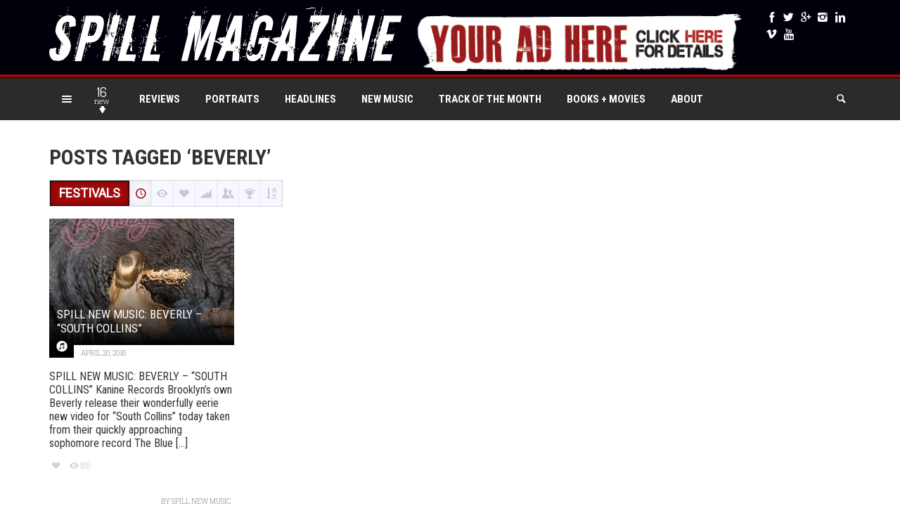

--- FILE ---
content_type: text/html; charset=utf-8
request_url: https://www.google.com/recaptcha/api2/aframe
body_size: 150
content:
<!DOCTYPE HTML><html><head><meta http-equiv="content-type" content="text/html; charset=UTF-8"></head><body><script nonce="cGH0-utsR3e-fASZgkIbmA">/** Anti-fraud and anti-abuse applications only. See google.com/recaptcha */ try{var clients={'sodar':'https://pagead2.googlesyndication.com/pagead/sodar?'};window.addEventListener("message",function(a){try{if(a.source===window.parent){var b=JSON.parse(a.data);var c=clients[b['id']];if(c){var d=document.createElement('img');d.src=c+b['params']+'&rc='+(localStorage.getItem("rc::a")?sessionStorage.getItem("rc::b"):"");window.document.body.appendChild(d);sessionStorage.setItem("rc::e",parseInt(sessionStorage.getItem("rc::e")||0)+1);localStorage.setItem("rc::h",'1769243351683');}}}catch(b){}});window.parent.postMessage("_grecaptcha_ready", "*");}catch(b){}</script></body></html>